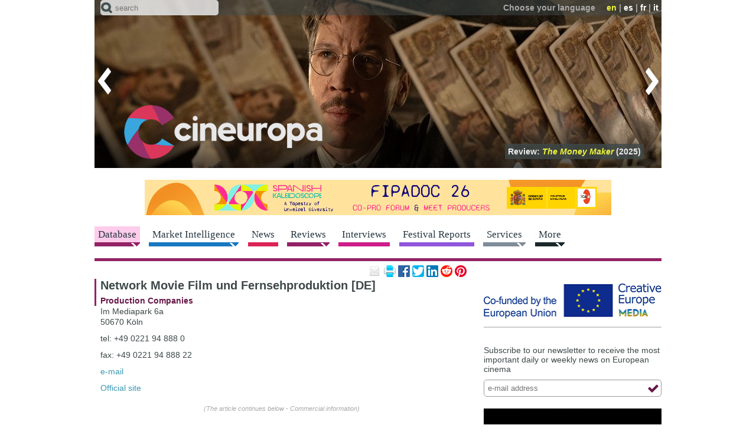

--- FILE ---
content_type: text/html; charset=utf-8
request_url: https://cineuropa.org/prodcompany/90810/
body_size: 36941
content:
<!DOCTYPE html>
<html lang="en">
<head>
<title>Network Movie Film und Fernsehproduktion [DE] - Production Companies - Cineuropa</title>
<base href="https://cineuropa.org/">
<meta charset="utf-8">
<meta http-equiv="x-ua-compatible" content="ie=edge">
<meta name="viewport" content="width=device-width, initial-scale=1, minimum-scale=1, maximum-scale=1">
<meta name="description" content="Cineuropa - the best of european cinema">
<meta name="robots" content="max-image-preview:large">
<!-- favicons -->
<link rel="apple-touch-icon" sizes="180x180" href="apple-touch-icon.png?v=190924">
<link rel="icon" type="image/png" sizes="32x32" href="inc/favicons/favicon-32x32.png?v=190924">
<link rel="icon" type="image/png" sizes="16x16" href="inc/favicons/favicon-16x16.png?v=190924">
<link rel="manifest" href="inc/favicons/site.webmanifest">
<link rel="mask-icon" href="inc/favicons/safari-pinned-tab.svg?v=190924" color="#3e4849">
<link rel="shortcut icon" href="favicon.ico?v=190924">
<meta name="msapplication-TileColor" content="#3e4849">
<meta name="msapplication-config" content="inc/favicons/browserconfig.xml">
<meta name="theme-color" content="#3e4849">
<!-- /favicons -->

<meta property="og:title" content="Network Movie Film und Fernsehproduktion [DE] - Production Companies">
<meta property="og:type" content="article">
<meta property="og:url" content="https://cineuropa.org/en/prodcompany/90810/">
<meta property="og:image" content="https://cineuropa.org/img/CineuropaLogoColorPositive.png">
<meta property="og:description" content="Cineuropa - the best of european cinema">
<meta property="og:locale" content="en_GB">
<meta property="og:site_name" content="Cineuropa - the best of european cinema">
<meta name="twitter:card" content="summary_large_image">
<meta name="twitter:site" content="@Cineuropa">
<meta name="twitter:title" content="Network Movie Film und Fernsehproduktion [DE] - Production Companies">
<meta name="twitter:description" content="Cineuropa - the best of european cinema">
<meta name="twitter:image" content="https://cineuropa.org/img/CineuropaLogoColorPositive.png">
<meta name="twitter:image:alt" content="Network Movie Film und Fernsehproduktion [DE] - Production Companies">


<link rel="alternate" type="application/rss+xml" title="rss feed" href="en/rss/">
<link rel="stylesheet" href="inc/fontawesome/fontawesome.min.css">
<link rel="stylesheet" href="inc/style.min.css?230526">
<link rel="stylesheet" href="inc/menu.min.css?210528">
<link rel="stylesheet" href="inc/colorbox/colorbox.min.css?220524">
<link rel="stylesheet" href="inc/swiper/swiper-bundle-8.1.6.min.css">
<link rel="stylesheet" href="inc/slider.min.css?210316">

<!--[if (lt IE 9) & (!IEMobile)]>
	<link rel="stylesheet" href="inc/ie.min.css">
<![endif]-->
<script defer type="text/JavaScript" src="inc/jquery/jquery-3.6.3.min.js"></script>
<!--<script defer type="text/JavaScript" src="includes/jquery-ui-1.8.20.custom.min.js"></script>-->
<script defer type="text/JavaScript" src="inc/scripts.min.js?230130"></script>
<script defer type="text/JavaScript" src="inc/colorbox/jquery.colorbox-min.js?200412"></script>
<script defer type="text/JavaScript" src="inc/swiper/swiper-bundle-8.1.6.min.js"></script>
<script defer type="text/JavaScript" src="inc/tinyscrollbar/jquery.tinyscrollbar.min.js"></script>


<script type="text/JavaScript"><!--
window.addEventListener('DOMContentLoaded', function() {
	
	
	CE.fixInnerLinks('it|en|fr|es','en');
	CE.TFS.init(11,2);
CE.RS.init();
$('p.community-iframe').AD_link2pop();
	CE.initSearch('Text must be one letter or more');CE.addScript('https://cdn.iubenda.com/iubenda.js');CE.addScript('//connect.facebook.net/en_GB/sdk.js#xfbml=1&version=v3.0',(void 0),(void 0),'facebook-jssdk');
	
});

//--></script>




<script defer src="https://powerad.ai/script.js"></script>

	
	<!-- Google tag (gtag.js) -->
	<script async src="https://www.googletagmanager.com/gtag/js?id=G-LBM9ZCCKZ7"></script>
	<script>
	  window.dataLayer = window.dataLayer || [];
	  function gtag(){dataLayer.push(arguments);}
	  gtag('js', new Date());

	  gtag('config', 'G-LBM9ZCCKZ7');
	</script>
</head>

<body class="films single" lang="en" id="top">

<div id="header">
	<header class="head-box"> 
		<!-- menu fixed -->
		<div class="fixed">
			<div class="ir">
				<div class="container"> 
					<!-- menu lingua -->
					<div class="top clear-block"></div>
					<div class="bottom"><div class="logo"><a href="en/index/" title="Home page"><img src="img/logo-head-fixed.png" alt="Cineuropa - the best of european cinema"></a></div></div>
					<div class="search-menu">
						<form method="post" action="en/search/" class="search-form">
							<span class="icon"></span>
							<input name="textsearch" type="text" value="" maxlength="200" class="text-field" placeholder="search">
							<input type="hidden" name="ns" value="0">
							<input type="hidden" name="sections" value="1,3,4,5,6,7,8,9,10">
							<input type="submit" class="btn-form btn-search">
						</form>
					</div>
				</div>
			</div>
			<nav></nav>
		</div>
		<div class="no-fixed">
			<div class="container">
				<div class="ir swiper-container"> 
					<!-- menu lingua -->
					<div class="top clear-block">
						<div class="language"><span class="text">Choose your language</span> <span class="link"><span class="active">en</span>&nbsp;|&nbsp;<a href="es/prodcompany/90810/#cm">es</a>&nbsp;|&nbsp;<a href="fr/prodcompany/90810/#cm">fr</a>&nbsp;|&nbsp;<a href="it/prodcompany/90810/#cm">it</a></span></div>
					</div>
					<div class="bottom"><div class="logo"><h1><a href="en/index/" title="Home page"><img src="img/logo-head.png" alt="Cineuropa - the best of european cinema"></a></h1></div></div>
					<div class="focustitles"><div class="focustitle"><a href="en/newsdetail/482708/">Review:  <span class="tit"> <i>Laguna</i></span> (2025)</a></div><div class="focustitle"><a href="en/newsdetail/487453/">Review:  <span class="tit"> <i>28 Years Later: The Bone Temple</i></span> (2026)</a></div><div class="focustitle"><a href="en/newsdetail/487403/">Review:  <span class="tit"> <i>The Money Maker</i></span> (2025)</a></div><div class="focustitle"><a href="en/newsdetail/482487/">Review:  <span class="tit"> <i>La Grazia</i></span> (2025)</a></div><div class="focustitle"><a href="en/newsdetail/483130/">Review:  <span class="tit"> <i>Silent Friend</i></span> (2025)</a></div><div class="focustitle"><a href="en/newsdetail/474157/">Review:  <span class="tit"> <i>Beginnings</i></span> (2025)</a></div><div class="focustitle"><a href="en/newsdetail/484309/">Review:  <span class="tit"> <i>Easy Girl</i></span> (2025)</a></div><div class="focustitle"><a href="en/newsdetail/483030/">Review:  <span class="tit"> <i>Duse</i></span> (2025)</a></div><div class="focustitle"><a href="en/newsdetail/483149/">Review:  <span class="tit"> <i>Divine Comedy</i></span> (2025)</a></div><div class="focustitle"><a href="en/newsdetail/477511/">Review:  <span class="tit"> <i>The Mysterious Gaze of the Flamingo</i></span> (2025)</a></div><div class="focustitle"><a href="en/newsdetail/483226/">Review:  <span class="tit"> <i>Palestine 36</i></span> (2025)</a></div></div>
					<div class="swiper-wrapper"><div class="swiper-slide"><a href="en/newsdetail/482708/"><img src="imgCache/2025/08/30/1756545596668_0960x0285_0x0x0x0_1756545601400.jpg" width="960" height="285" alt="Laguna (2025)"></a></div><div class="swiper-slide"><a href="en/newsdetail/487453/"><img src="imgCache/2026/01/13/1768318616748_0960x0285_0x0x0x0_1768318633250.jpg" width="960" height="285" alt="28 Years Later: The Bone Temple (2026)"></a></div><div class="swiper-slide"><a href="en/newsdetail/487403/"><img src="imgCache/2026/01/13/1768298353595_0960x0285_0x0x0x0_1768298372697.jpg" width="960" height="285" alt="The Money Maker (2025)"></a></div><div class="swiper-slide"><a href="en/newsdetail/482487/"><img src="imgCache/2025/08/28/1756370883858_0960x0285_0x0x0x0_1756370891640.jpg" width="960" height="285" alt="La Grazia (2025)"></a></div><div class="swiper-slide"><a href="en/newsdetail/483130/"><img src="imgCache/2025/09/05/1757077424271_0960x0285_0x0x0x0_1757077444723.jpg" width="960" height="285" alt="Silent Friend (2025)"></a></div><div class="swiper-slide"><a href="en/newsdetail/474157/"><img src="imgCache/2025/02/20/1740064598926_0960x0285_0x0x0x0_1740064612653.jpg" width="960" height="285" alt="Beginnings (2025)"></a></div><div class="swiper-slide"><a href="en/newsdetail/484309/"><img src="imgCache/2025/10/02/1759396427979_0960x0285_0x0x0x0_1759396451963.jpg" width="960" height="285" alt="Easy Girl (2025)"></a></div><div class="swiper-slide"><a href="en/newsdetail/483030/"><img src="imgCache/2025/09/04/1756972390780_0960x0285_0x0x0x0_1756972393183.jpg" width="960" height="285" alt="Duse (2025)"></a></div><div class="swiper-slide"><a href="en/newsdetail/483149/"><img src="imgCache/2025/09/06/1757169253398_0960x0285_0x0x0x0_1757169273700.jpg" width="960" height="285" alt="Divine Comedy (2025)"></a></div><div class="swiper-slide"><a href="en/newsdetail/477511/"><img src="imgCache/2025/05/15/1747301504090_0960x0285_0x0x0x0_1747301505347.jpg" width="960" height="285" alt="The Mysterious Gaze of the Flamingo (2025)"></a></div><div class="swiper-slide"><a href="en/newsdetail/483226/"><img src="imgCache/2025/09/08/1757325684494_0960x0285_0x0x0x0_1757325686313.jpg" width="960" height="285" alt="Palestine 36 (2025)"></a></div></div>
					<div class="arrow-left" title="previous"></div><div class="arrow-right" title="next"></div>
				</div>
				<div class="search-menu">
					<form method="post" action="en/search/" class="search-form">
						<span class="icon"></span>
						<input name="textsearch" type="text" value="" maxlength="200" class="text-field" placeholder="search">
						<input type="hidden" name="ns" value="0">
						<input type="hidden" name="sections" value="1,3,4,5,6,7,8,9,10">
						<input type="submit" class="btn-form btn-search">
					</form>
				</div>
			</div>
		</div>
	</header>
	
	
	
	<div class="container" id="cm">
	<div class="avdt clear-block center"><a href="bc.aspx?bid=487358" target="_blank"><img src="Files/2026/01/12/1768213092397.gif?1768213098283" width="960" alt="ICAA_Fipadoc2026_Guillermo" style="border:0px;"></a></div></div>
	
	<!-- menu orizzontale -->
	<nav>
		<div class="container">
			<a class="btn-navbar" href="#"><span></span></a>
			<div class="menu-hor clear-block nav-collapse collapse">
<div class="link menu-arrow films active"><a href="en/filmshome/"><span>Database</span></a><div class="smenu"><p class="smenui "><a href="en/filmshome/">Feature Films Database</a></p><p class="smenui "><a href="en/smfilmshome/">Southern Mediterranean films database</a></p><p class="smenui "><a href="en/directors/">Directors</a></p><p class="smenui "><a href="en/scriptwriters/">Scriptwriters</a></p><p class="smenui "><a href="en/producers/">Producers</a></p><p class="smenui "><a href="en/schoolabout/">European Film Schools</a></p><p class="smenui  active"><a href="en/prodcompanies/">Production Companies</a></p><p class="smenui "><a href="en/distributors/">Distributors</a></p><p class="smenui "><a href="en/intsales/">International Sales</a></p><p class="smenui "><a href="en/backings/">Funding Bodies</a></p><p class="smenui "><a href="en/filmsubmit/">Submit a Film</a></p></div></div><div class="link menu-arrow videos"><a href="en/events/"><span>Market Intelligence</span></a><div class="smenu"><p class="smenui "><a href="en/events/">Industry Events</a></p><p class="smenui "><a href="en/dossiers/">Industry Reports</a></p><p class="smenui "><a href="en/cfocuses/">Country Focus</a></p><p class="smenui "><a href="en/podcastcopro/">Co-Production Podcast</a></p><p class="smenui "><a href="en/panels/">Industry Panels</a></p></div></div><div class="link news"><a href="en/news/"><span>News</span></a></div><div class="link menu-arrow films"><a href="en/freviews/"><span>Reviews</span></a><div class="smenu"><p class="smenui "><a href="en/freviews/">Film Reviews</a></p><p class="smenui "><a href="en/sreviews/">Series Reviews</a></p></div></div><div class="link interviews"><a href="en/interviews/"><span>Interviews</span></a></div><div class="link festivals"><a href="en/festivals/"><span>Festival Reports</span></a></div><div class="link menu-arrow services"><a href="en/onlinescreenplay/"><span>Services</span></a><div class="smenu"><p class="smenui "><a href="en/onlinescreenplay/">Online Screenwriting Training Course</a></p><p class="smenui "><a href="en/guidedfilmwriting/">Guided Course for Feature Film Writing</a></p><p class="smenui "><a href="en/scriptanalysis/">Script Analysis</a></p><p class="smenui "><a href="en/betaseries/">Analysis of the potential of your series</a></p><p class="smenui "><a href="en/training/">Cineuropa&#39;s Training Catalogue</a></p><p class="smenui "><a href="en/photos/">Film Festival Photographs</a></p></div></div><div class="link menu-arrow more"><a href="en/newslettersubscr/"><span>More</span></a><div class="smenu"><p class="smenui "><a href="en/newslettersubscr/">Newsletter</a></p><p class="smenui "><a href="en/ceaward/">Cineuropa Award</a></p><p class="smenui "><a href="en/search/">Advanced Search</a></p><p class="smenui "><a href="en/videos/">Videos</a></p><p class="smenui "><a href="en/photogalleries/">Photogalleries</a></p><p class="smenui "><a href="en/felaindex/">EUFCN Location Award</a></p><p class="smenui "><a href="en/eurofilmfest/">Euro Film Fest</a></p><p class="smenui "><a href="https://27timescinema.cineuropa.org/">27 Times Cinema</a></p><p class="smenui "><a href="https://cineuropa.org/en/gocritic/">GoCritic!</a></p><p class="smenui "><a href="en/advertise/">Advertise on Cineuropa</a></p><p class="smenui "><a href="en/logobanners/">Logos and Banners</a></p><p class="smenui "><a href="en/links/">Links</a></p></div></div>
			</div>
		</div>
	</nav>
</div>

<!-- body contenuti -->
<div id="cc" class="container clear-block">
	<!-- articolo news -->
	<section class="article">
		
<div class="grid-65" id="cl">
<article>

	<div class="article">
		<div class="box-head-article clear-block">
			<p class="community-iframe">
	<a href="mailto:?subject=Network%20Movie%20Film%20und%20Fernsehproduktion%20%5BDE%5D%20-%20Production%20Companies&amp;body=https%3A%2F%2Fcineuropa.org%2Fen%2Fprodcompany%2F90810%2F" title="share this article by email"><img class="icon-email-small" src="img/spacer.gif" alt="email" width="20" height="20"></a>
	<a href="javascript:window.print();" title="print this page"><img class="icon-print-small" src="img/spacer.gif" alt="print" width="20" height="20"></a>
	<a href="https://www.facebook.com/sharer.php?u=https%3A%2F%2Fcineuropa.org%2Fen%2Fprodcompany%2F90810%2F&amp;t=Network%20Movie%20Film%20und%20Fernsehproduktion%20%5BDE%5D%20-%20Production%20Companies" title="share on Facebook"><img class="icon-facebook-small" src="img/spacer.gif" alt="share on Facebook" width="20" height="20"></a>
	<a href="https://twitter.com/intent/tweet?original_referer=https%3A%2F%2Fcineuropa.org%2Fen%2Fprodcompany%2F90810%2F&amp;text=Network%20Movie%20Film%20und%20Fernsehproduktion%20%5BDE%5D%20-%20Production%20Companies&amp;url=https%3A%2F%2Fcineuropa.org%2Fen%2Fprodcompany%2F90810%2F&amp;via=cineuropa" title="share on Twitter"><img class="icon-twitter-small" src="img/spacer.gif" alt="share on Twitter" width="20" height="20"></a>
	<a href="https://www.linkedin.com/sharing/share-offsite/?url=https%3A%2F%2Fcineuropa.org%2Fen%2Fprodcompany%2F90810%2F&amp;text=Network%20Movie%20Film%20und%20Fernsehproduktion%20%5BDE%5D%20-%20Production%20Companies&amp;source=cineuropa" title="share on LinkedIn"><img class="icon-linkedin-small" src="img/spacer.gif" alt="share on LinkedIn" width="20" height="20"></a>
	<a href="https://www.reddit.com/submit?url=https%3A%2F%2Fcineuropa.org%2Fen%2Fprodcompany%2F90810%2F&amp;title=Network%20Movie%20Film%20und%20Fernsehproduktion%20%5BDE%5D%20-%20Production%20Companies" title="share on reddit"><img class="icon-reddit-small" src="img/spacer.gif" alt="share on reddit" width="20" height="20"></a>
	<a href="https://pinterest.com/pin/create/link/?url=https%3A%2F%2Fcineuropa.org%2Fen%2Fprodcompany%2F90810%2F&amp;description=Network%20Movie%20Film%20und%20Fernsehproduktion%20%5BDE%5D%20-%20Production%20Companies" title="pin on Pinterest"><img class="icon-pinterest-small" src="img/spacer.gif" alt="pin on Pinterest" width="20" height="20"></a>
	
	
</p>
		</div>
		<div class="box-text-article box-text-full clear-block">
			<h1>Network Movie Film und Fernsehproduktion [DE]</h1>
			<p class="news-info nound"><a href="en/prodcompanies/90810/"><span>Production Companies</span></a></p>
<p >Im Mediapark 6a<br>
50670 Köln</p><p>tel: +49 0221 94 888 0</p><p>fax: +49 0221 94 888 22</p><p><a href="mailto:contact@networkmovie.de">e-mail</a></p><p><a href="http://www.networkmovie.de/index_en.html" target="_blank">Official site</a></p>
			
		</div>
		<div class="internalbanner"><span>(The article continues below - Commercial information)</span><div style="max-width:336px;margin-left:auto;margin-right:auto;"><div id="htmlbanner397883"><div class="nmm-avd-internal"></div></div></div></div>
		<h4>FILMS</h4>
		<div class="tabella-lista-link clear-block">
<div class="tabella-lista-link-col"><div><p><strong>2024</strong></p><p><a href="en/film/456591/">Every You Every Me</a></p><p><a href="en/film/456485/">Ivo</a></p></div></div><div class="tabella-lista-link-col"><div><p><strong>2022</strong></p><p><a href="en/film/420224/">The Forger</a></p></div></div><div class="tabella-lista-link-col"><div><p><strong>2021</strong></p><p><a href="en/film/419882/">The Last Execution</a></p></div></div><div class="tabella-lista-link-col"><div><p><strong>2019</strong></p><p><a href="en/film/378783/">The German Lesson</a></p></div></div><div class="tabella-lista-link-col"><div><p><strong>2014</strong></p><p><a href="en/film/262298/">I Am Here</a></p></div></div><div class="tabella-lista-link-col"><div><p><strong>2011</strong></p><p><a href="en/film/195929/">Lollipop Monster</a></p></div></div><div class="tabella-lista-link-col"><div><p><strong>2010</strong></p><p><a href="en/film/196500/">Der letzte Weynfeldt</a></p></div></div><div class="tabella-lista-link-col"><div><p><strong>2009</strong></p><p><a href="en/film/90808/">Playground</a></p></div></div>
		</div>
		<div class="internalbanner"><span>(The article continues below - Commercial information)</span><div style="max-width:336px;margin-left:auto;margin-right:auto;"><div id="htmlbanner397883"><div class="nmm-avd-internal"></div></div></div></div>
	</div>

</article>
<section>
	<div class="related">

<div class="related" id="rl">
	<h4>related links</h4>
	<div class="related-box"><div class="related-item"><p class="news-info"><a href="en/newsdetail/473562/"><span class="data">11/02/2025</span><br><span>Production / Funding</span> – Germany</a></p><p><a href="en/newsdetail/473562/">Film- und Medienstiftung NRW kicks off 2025 by funding 29 projects with more than €8.35 million</a></p></div><div class="related-item"><p class="news-info"><a href="en/newsdetail/457441/"><span class="data">23/02/2024</span><br><span>Berlinale 2024</span> – Encounters</a></p><p><a href="en/newsdetail/457441/">Review: <i>Ivo</i></a></p></div><div class="related-item"><p class="news-info"><a href="en/newsdetail/457134/"><span class="data">20/02/2024</span><br><span>Berlinale 2024</span> – Panorama</a></p><p><a href="en/newsdetail/457134/">Review: <i>Every You Every Me</i></a></p></div><p class="more"><a href="en/prodcompany/90810/rl/1/#rl">All the related links</a></p></div>
</div>
<div class="clear"></div>
	</div>
</section>

</div>

	</section>

	<!-- colonna di destra -->
	<aside>
		<div class="right-side grid-35">

<div class="box-right avd"><div id="htmlbanner378242"><a href="https://www.eacea.ec.europa.eu/index_en"><img src="Files/2019/09/15/1568583740640.png?1679265214177" width="300" height="60" alt="Co-funded by the European Union - Creative Europe MEDIA" style="border:0px;"></a>
<div style="margin-bottom: 10px;margin-top: 10px; border-top:solid 1px #cccccc; border-bottom:solid 1px #cccccc; padding-right: 10px">
	<script>
	/* TF-TV - cineuropa.org */
	cf_page_artist = "";
	cf_page_song = "";
	cf_adunit_id = "100006678";
	</script>
	<script src="//srv.tunefindforfans.com/fruits/apricots.js"></script>
</div></div></div><div class="box-right newsletter clear-block">
	<!--<h3>Newsletter</h3>-->
	<p>Subscribe to our newsletter to receive the most important daily or weekly news on European cinema</p>
	<form method="post" action="en/newslettersubscr/" class="ipt-form">
		<input name="type" type="hidden" value="form">
		<input name="email" type="text" value="" maxlength="200" class="ipt-text" placeholder="e-mail address">
		<button name="pro" type="submit" class="btn-over btn-submit" title="submit"></button>
	</form>
</div><div class="box-right avd"><a href="bc.aspx?bid=487356"><img src="imgCache/2026/01/12/1768212608510_0300x0300_0x0x0x0_1768213260607.png" width="300" height="300" alt="Iran" style="border:0px;"></a></div><div class="box-right avd"><a href="bc.aspx?bid=487357" target="_blank"><img src="imgCache/2026/01/12/1768230264928_0300x0250_0x0x0x0_1768230669803.jpg" width="300" height="250" alt="Ecamforum_2026_Paula" style="border:0px;"></a></div><div class="box-right generic clear-block follow-us">
	
	<h3>Follow us on</h3>
	<p class="icon">
		<a href="https://facebook.com/cineuropa" target="_blank" title="Facebook"><img src="img/spacer.gif" class="icon-facebook" width="26" height="26" alt="Facebook"></a>
		<a href="https://www.instagram.com/cineuropa.official/" target="_blank" title="Instagram"><img src="img/spacer.gif" class="icon-instagram" width="26" height="26" alt="Instagram"></a>
		<a href="https://twitter.com/cineuropa" target="_blank" title="Twitter"><img src="img/spacer.gif" class="icon-twitter" width="26" height="26" alt="Twitter"></a>
		<a href="https://www.linkedin.com/company/cineuropa.org/" target="_blank" title="LinkedIn"><img src="img/spacer.gif" class="icon-linkedin" width="26" height="26" alt="LinkedIn"></a>
		<a href="en/rss/" target="_blank" title="RSS feed"><img src="img/spacer.gif" class="icon-rss" width="26" height="26" alt="RSS feed"></a>
	</p>
</div><div class="box-right btn-world"><div><a href="https://news.amomama.com">amomama.com <span class="visit-site">visit site</span></a></div></div>
<div class="box-right"><a href="https://moondayapp.com/?utm_source=cineuropa&utm_medium=banner&utm_campaign=moveforward"><img src="img/moonday_en.gif?210601" alt="Discover Moonday"></a></div>



<div class="box-right newsletter clear-block">
	<!--<h3>Newsletter</h3>-->
	<p>Subscribe to our newsletter to receive the most important daily or weekly news on European cinema</p>
	<form method="post" action="en/newslettersubscr/" class="ipt-form">
		<input name="type" type="hidden" value="form">
		<input name="email" type="text" value="" maxlength="200" class="ipt-text" placeholder="e-mail address">
		<button name="pro" type="submit" class="btn-over btn-submit" title="submit"></button>
	</form>
</div><div class="slide-news related">
	<div class="container">
		<div class="swiper-container">
			<h3><a href="en/news/">latest news</a></h3>
			<div class="generic-news-article right-side-slide slider swiper-wrapper"><div class="swiper-slide box-right-pager"><div class="date"><p>today</p></div><div class="box-right-int"><p class="news-info"><a href="en/newsdetail/487610/"><span>Production / Funding</span> <br>USA/Ireland</a></p><div class="text"><p><a href="en/newsdetail/487610/">Adam Bernstein to direct Irish coming-of-age comedy <i>Bender</i></a></p></div></div><div class="box-right-int"><p class="news-info"><a href="en/newsdetail/487608/"><span>Box Office</span> <br>Germany</a></p><div class="text"><p><a href="en/newsdetail/487608/">German box office rebounds in 2025, led by Michael Herbig’s <i>Manitou’s Canoe</i></a></p></div></div><div class="box-right-int"><p class="news-info"><a href="en/newsdetail/487588/"><span>Festivals / Awards</span> <br>France</a></p><div class="text"><p><a href="en/newsdetail/487588/">Angers European First Film Festival welcomes films from emerging filmmakers</a></p></div></div><div class="date"><p>yesterday</p></div><div class="box-right-int"><p class="news-info"><a href="en/newsdetail/487600/"><span>Berlinale 2026</span> <br>EFM</a></p><div class="text"><p><a href="en/newsdetail/487600/">The Berlinale Series Market and Co-Pro Series return with a global line-up of daring and diverse serial content</a></p></div></div></div><div class="swiper-slide box-right-pager"><div class="date"><p>yesterday</p></div><div class="box-right-int"><p class="news-info"><a href="en/newsdetail/487599/"><span>Berlinale 2026</span> <br>Forum</a></p><div class="text"><p><a href="en/newsdetail/487599/">Berlinale’s Forum announces its selection</a></p></div></div><div class="box-right-int"><p class="news-info"><a href="en/newsdetail/487597/"><span>Box Office</span> <br>Europe</a></p><div class="text"><p><a href="en/newsdetail/487597/">National Cinema Days continued to boost European audiences in 2025</a></p></div></div><div class="box-right-int"><p class="news-info"><a href="en/newsdetail/487581/"><span>Production / Funding</span> <br>Spain</a></p><div class="text"><p><a href="en/newsdetail/487581/">Gracia Querejeta directs the comedy <i>2+2</i></a></p></div></div><div class="box-right-int"><p class="news-info"><a href="en/newsdetail/487587/"><span>Production / Funding</span> <br>UK</a></p><div class="text"><p><a href="en/newsdetail/487587/">UK series <i>Lord of the Flies</i> to world-premiere at the Berlinale</a></p></div></div></div><div class="swiper-slide box-right-pager"><div class="date"><p>yesterday</p></div><div class="box-right-int"><p class="news-info"><a href="en/newsdetail/487582/"><span>Europe</span> </a></p><div class="text"><p><a href="en/newsdetail/487582/">An open letter from artists and celebrities urges not to look away from Palestine</a></p></div></div><div class="box-right-int"><p class="news-info"><a href="en/newsdetail/487571/"><span>Production / Funding</span> <br>France</a></p><div class="text"><p><a href="en/newsdetail/487571/">EXCLUSIVE: Khalil Cherti primed to shoot <i>Ce qui me mène à toi</i></a></p></div></div><div class="date"><p>two days ago</p></div><div class="box-right-int"><p class="news-info"><a href="en/newsdetail/487572/"><span>Industry / Market</span> <br>Iran</a></p><div class="text"><p><a href="en/newsdetail/487572/">Cineuropa stands with the Iranian people</a></p></div></div><div class="box-right-int"><p class="news-info"><a href="en/newsdetail/487569/"><span>Berlinale 2026</span> </a></p><div class="text"><p><a href="en/newsdetail/487569/">The Berlinale completes its Panorama and Generation line-ups</a></p></div></div></div></div>
			<div class="slider-pagination"></div>
		</div>
		<div class="slider-prev" title="previous"></div><div class="slider-next" title="next"></div>
	</div>
</div><div class="box-right generic clear-block overflow-hidden center">
	<div class="fb-page" data-href="https://www.facebook.com/cineuropa/" data-small-header="false" data-adapt-container-width="true" data-hide-cover="false" data-show-facepile="true"><blockquote cite="https://www.facebook.com/cineuropa/" class="fb-xfbml-parse-ignore"><a href="https://www.facebook.com/cineuropa/">Cineuropa</a></blockquote></div>
</div><div class="box-right avd"><a href="bc.aspx?bid=241691"><img src="imgCache/2013/07/14/1373792701650_0300x0169_0x0x0x0_1679265214197.jpg" width="300" height="169" alt="Advertise EN" style="border:0px;"></a></div><div class="slide-news videos-news">
	<div class="container">
		<div class="swiper-container">
			<h1><a href="en/videos/cat/1,2,3/">Trailers/Teasers/Clips</a></h1>
			<div class="generic-news-article right-side-slide slider swiper-wrapper"><div class="swiper-slide article clear-block"><div class="box-foto-article"><a href="en/video/482670/" title="La grazia - by Paolo Sorrentino"><img src="imgCache/2025/08/29/1756482626667_0277x0185_1x0x1023x683_1756483790600.jpg" width="277" height="185" alt="La grazia - by Paolo Sorrentino"></a></div><div class="box-text-article"><p><a href="en/video/482670/" title="La grazia - by Paolo Sorrentino"><strong><span><em>La grazia</em></span></strong><br>by&nbsp;<strong>Paolo Sorrentino</strong><br>Venice 2025 - Volpi Cup for Best Actor<br>Italian release January 15</a></p></div></div><div class="swiper-slide article clear-block"><div class="box-foto-article"><a href="en/video/482348/" title="Late Shift - by Petra Volpe"><img src="imgCache/2025/08/18/1755514204927_0277x0185_101x0x1078x720_1768559977783.png" width="277" height="185" alt="Late Shift - by Petra Volpe"></a></div><div class="box-text-article"><p><a href="en/video/482348/" title="Late Shift - by Petra Volpe"><strong><span><em>Late Shift</em></span></strong><br>by&nbsp;<strong>Petra Volpe</strong><br>Berlinale 2025- Berlinale Special Gala<br>Spanish release January 16</a></p></div></div><div class="swiper-slide article clear-block"><div class="box-foto-article"><a href="en/video/483137/" title="Silent Friend - by Ildiko Enyedi"><img src="imgCache/2025/09/05/1757086570940_0277x0185_151x0x1617x1080_1757113484850.png" width="277" height="185" alt="Silent Friend - by Ildiko Enyedi"></a></div><div class="box-text-article"><p><a href="en/video/483137/" title="Silent Friend - by Ildiko Enyedi"><strong><span><em>Silent Friend</em></span></strong><br>by&nbsp;<strong>Ildiko Enyedi</strong><br>Venice 2025 - Marcello Mastroianni Award for Best New Talent<br>German release January 15</a></p></div></div><div class="swiper-slide article clear-block"><div class="box-foto-article"><a href="en/video/487479/" title="The Money Maker - by Jean-Paul Salomé"><img src="imgCache/2026/01/14/1768382280903_0277x0185_101x0x1078x720_1768390684310.png" width="277" height="185" alt="The Money Maker - by Jean-Paul Salomé"></a></div><div class="box-text-article"><p><a href="en/video/487479/" title="The Money Maker - by Jean-Paul Salomé"><strong><span><em>The Money Maker</em></span></strong><br>by&nbsp;<strong>Jean-Paul Salomé</strong><br>French release January 14 and Belgian release January 21</a></p></div></div></div>
			<div class="slider-pagination"></div>
		</div>
		<div class="slider-prev" title="previous"></div><div class="slider-next" title="next"></div>
	</div>
</div><div class="box-right avd"><a href="bc.aspx?bid=487340" target="_blank"><img src="imgCache/2026/01/09/1767959344194_0300x0300_0x0x0x0_1767959486037.jpg" width="300" height="300" alt="EFA" style="border:0px;"></a></div><div class="box-right avd"><a href="bc.aspx?bid=484173" target="_blank"><img src="Files/2025/09/29/1759145848780.gif?1759145853803" width="300" height="250" alt="lux-award_2026" style="border:0px;"></a></div><div class="slide-news interviews-news">
	<div class="container">
		<div class="swiper-container">
			<h1><a href="en/interviews/">Interviews</a></h1>
			<div class="generic-news-article right-side-slide slider swiper-wrapper"><div class="swiper-slide article clear-block"><div class="box-text-article"><p><a href="en/interview/487452/" title="Tricia Tuttle • Director, Berlinale"><strong><span>Tricia Tuttle • Director, Berlinale</span></strong></a></p></div><div class="box-foto-article"><a href="en/interview/487452/" title="Tricia Tuttle • Director, Berlinale"><img src="imgCache/2026/01/13/1768317661195_0277x0185_1x0x1497x1000_1768318163243.jpg" width="277" height="185" alt="Tricia Tuttle • Director, Berlinale"></a></div><div class="box-text-article"><p><a href="en/interview/487452/" title="Tricia Tuttle • Director, Berlinale">The festival director gives a first glimpse of their strategy for this year’s edition and the new approaches adopted to attract the next generation of cinephiles</a></p></div></div><div class="swiper-slide article clear-block"><div class="box-text-article"><p><a href="en/interview/487598/" title="Mike Downey • Producer"><strong><span>Mike Downey • Producer</span></strong></a></p></div><div class="box-foto-article"><a href="en/interview/487598/" title="Mike Downey • Producer"><img src="imgCache/2026/01/15/1768495915483_0277x0185_1x0x1497x1000_1768496229983.jpg" width="277" height="185" alt="Mike Downey • Producer"></a></div><div class="box-text-article"><p><a href="en/interview/487598/" title="Mike Downey • Producer">Cineuropa sat down with the former chairman of the European Film Academy to look back at his 25-year involvement with the institution</a></p></div></div><div class="swiper-slide article clear-block"><div class="box-text-article"><p><a href="en/interview/487570/" title="Alberto Valverde • Coordinator, ECAM Forum"><strong><span>Alberto Valverde • Coordinator, ECAM Forum</span></strong></a></p></div><div class="box-foto-article"><a href="en/interview/487570/" title="Alberto Valverde • Coordinator, ECAM Forum"><img src="imgCache/2026/01/14/1768406297368_0277x0185_1x0x999x667_1768491096200.png" width="277" height="185" alt="Alberto Valverde • Coordinator, ECAM Forum"></a></div><div class="box-text-article"><p><a href="en/interview/487570/" title="Alberto Valverde • Coordinator, ECAM Forum">The coordinator of the market, already established as a benchmark for international co-production, explores its identity, its ambitions and its achievements</a></p></div></div><div class="swiper-slide article clear-block"><div class="box-text-article"><p><a href="en/interview/487420/" title="Jean-Paul Salomé • Director of The Money Maker"><strong><span>Jean-Paul Salomé • Director of <i>The Money Maker</i></span></strong></a></p></div><div class="box-foto-article"><a href="en/interview/487420/" title="Jean-Paul Salomé • Director of The Money Maker"><img src="imgCache/2026/01/13/1768303380855_0277x0185_1x0x1497x1000_1768381535367.jpg" width="277" height="185" alt="Jean-Paul Salomé • Director of The Money Maker"></a></div><div class="box-text-article"><p><a href="en/interview/487420/" title="Jean-Paul Salomé • Director of The Money Maker">The French filmmaker recounts the genesis of his new film, inspired by the story of a counterfeiter who made headlines in France in the 1950s and 1960s</a></p></div></div></div>
			<div class="slider-pagination"></div>
		</div>
		<div class="slider-prev" title="previous"></div><div class="slider-next" title="next"></div>
	</div>
</div>

		</div>
	</aside>
</div>
<div class="container">
	<p style="text-align:right;"><a href="https://www.iubenda.com/privacy-policy/84724847" class="iubenda-black iubenda-embed" title="Privacy Policy">Privacy Policy</a></p>
</div>
<div id="footer">
	<div class="container">
		<div class="box-ext clear-block">
			<div class="box-ext-bg">
				<div class="box-shadow-l">
					<div class="box-shadow-r clear-block">
						<div class="body-footer clear-block">
							<div class="col-left clear-block">
								<h3>Copyright Disclaimer</h3>
								<p>The images used on this website have been provided by journalists and are believed to be free of rights. However, if you are the owner of an image used on this website and believe that its use infringes on your copyright, please contact us immediately. We will remove the image in question as soon as possible. We have made reasonable efforts to ensure that all images used on this website are used legally and in accordance with copyright laws.</p>
								<p>&nbsp;</p>
								<p><img src="img/logoBottom2013.png" width="390" height="106" alt="Cineuropa - the best of european cinema"></p>
							</div>
							<div class="col-right clear-block">
								<p class="sub-menu"><a href="en/aboutus/">About us</a> | <a href="mailto:cineuropa@cineuropa.org">Contact us</a> | <a href="en/logobanners/">Logos and Banners</a></p>
								<p><img src="img/theBestOf2013.png" width="285" height="184" alt="Cineuropa - the best of european cinema"></p>
							</div>
							<div class="col-bottom clear-block">
								<p class="sub-menu"><a href="en/aboutmission/">Mission</a> |&nbsp;<a href="en/aboutpartners/">Partners</a> |&nbsp;<a href="en/aboutteam/">Team</a> |&nbsp;<a href="en/aboutdonate/">Donations</a> |&nbsp;<a href="en/aboutterms/">Terms and conditions</a></p>
								<p class="top-link"><a href="#top">top</a></p>
							</div>
						</div>
					</div>
				</div>
			</div>
		</div>
		<div class="clear"></div>
	</div>
</div>
<div id="bb" class="container clear-block" style="margin-bottom:120px;">
	<div class="bottom-footer">
		<div class="grid-65"></div>
		<div class="grid-35"><a href="https://eacea.ec.europa.eu/creative-europe/actions/media_en" target="_blank"><img src="img/logo_media_creative_europe.png" width="180" height="60" alt="Creative Europe MEDIA"></a></div>
	</div>
</div>





</body>
</html>


--- FILE ---
content_type: text/css
request_url: https://cineuropa.org/inc/slider.min.css?210316
body_size: 593
content:
.slider-next,.slider-prev{font-size:0;line-height:0;position:absolute;top:50%;display:block;width:27px;height:40px;padding:0;margin:0;-webkit-transform:translate(0,-50%);-ms-transform:translate(0,-50%);transform:translate(0,-50%);cursor:pointer;color:transparent;border:none;outline:0;background:0 0;z-index:100}.slider-next:focus,.slider-next:hover,.slider-prev:focus,.slider-prev:hover{color:transparent;outline:0;background:0 0}.slider-next:focus:before,.slider-next:hover:before,.slider-prev:focus:before,.slider-prev:hover:before{opacity:.8}.slider-next.swiper-button-disabled:before,.slider-prev.swiper-button-disabled:before{opacity:.5;cursor:default}.slider-next:before,.slider-prev:before{font-family:FontAwesome;font-size:40px;line-height:1;opacity:1;color:#fff;-webkit-font-smoothing:antialiased;-moz-osx-font-smoothing:grayscale;display:none}.slider-prev{left:-30px}[dir=rtl] .slider-prev{right:-30px;left:auto}.right-side .slider-prev{left:-15px}[dir=rtl] .right-side .slider-prev{right:-10px;left:auto}.slider-prev:before{content:"\f053"}[dir=rtl] .slider-prev:before{content:"\f054"}.slider-next{right:-30px}[dir=rtl] .slider-next{right:auto;left:-30px}.right-side .slider-next{right:-10px}[dir=rtl] .right-side .slider-next{right:auto;left:-10px}.slider-next:before{content:"\f054"}[dir=rtl] .slider-next:before{content:"\f053"}.slide-news:hover .slider-next:before,.slide-news:hover .slider-prev:before{display:block}.slide-news.films-news:hover .slider-next:before,.slide-news.films-news:hover .slider-prev:before{color:#932266}.slide-news.interviews-news:hover .slider-next:before,.slide-news.interviews-news:hover .slider-prev:before{color:#ce1c8a}.slide-news.videos-news:hover .slider-next:before,.slide-news.videos-news:hover .slider-prev:before{color:#1778c1}.slide-news.industry-news:hover .slider-next:before,.slide-news.industry-news:hover .slider-prev:before{color:#57a8e1}.slide-news.related:hover .slider-next:before,.slide-news.related:hover .slider-prev:before{color:#dc2355}@media (max-width:768px){.right-side .slider-prev{left:-40px}.right-side .slider-prev:before{display:block;color:#fff}.right-side .slider-next{right:-40px}.right-side .slider-next:before{display:block;color:#fff}.right-side .slide-news:hover .slider-next:before,.right-side .slide-news:hover .slider-prev:before{color:#fff!important}}.slider-pagination{position:absolute;right:0;display:block;padding-top:5px;margin:0;list-style:none;text-align:right}@media (min-width:401px){.slider-pagination{top:20px}.home .slider-pagination{top:0}}.swiper-pagination-bullet{opacity:1}.slide-news.films-news .swiper-pagination-bullet{background-color:#932266}.slide-news.interviews-news .swiper-pagination-bullet{background-color:#ce1c8a}.slide-news.videos-news .swiper-pagination-bullet{background-color:#1778c1}.slide-news.industry-news .swiper-pagination-bullet{background-color:#57a8e1}.slide-news.pinned-news .swiper-pagination-bullet,.slide-news.related .swiper-pagination-bullet{background-color:#dc2355}.slide-news .swiper-pagination-bullet.swiper-pagination-bullet-active{background-color:#333}@media (max-width:400px){.slider-pagination{padding-top:0}.swiper-container{padding-bottom:5px}.swiper-container-horizontal>.swiper-pagination-bullets,.swiper-pagination-custom,.swiper-pagination-fraction{bottom:5px;width:100%;z-index:100}}